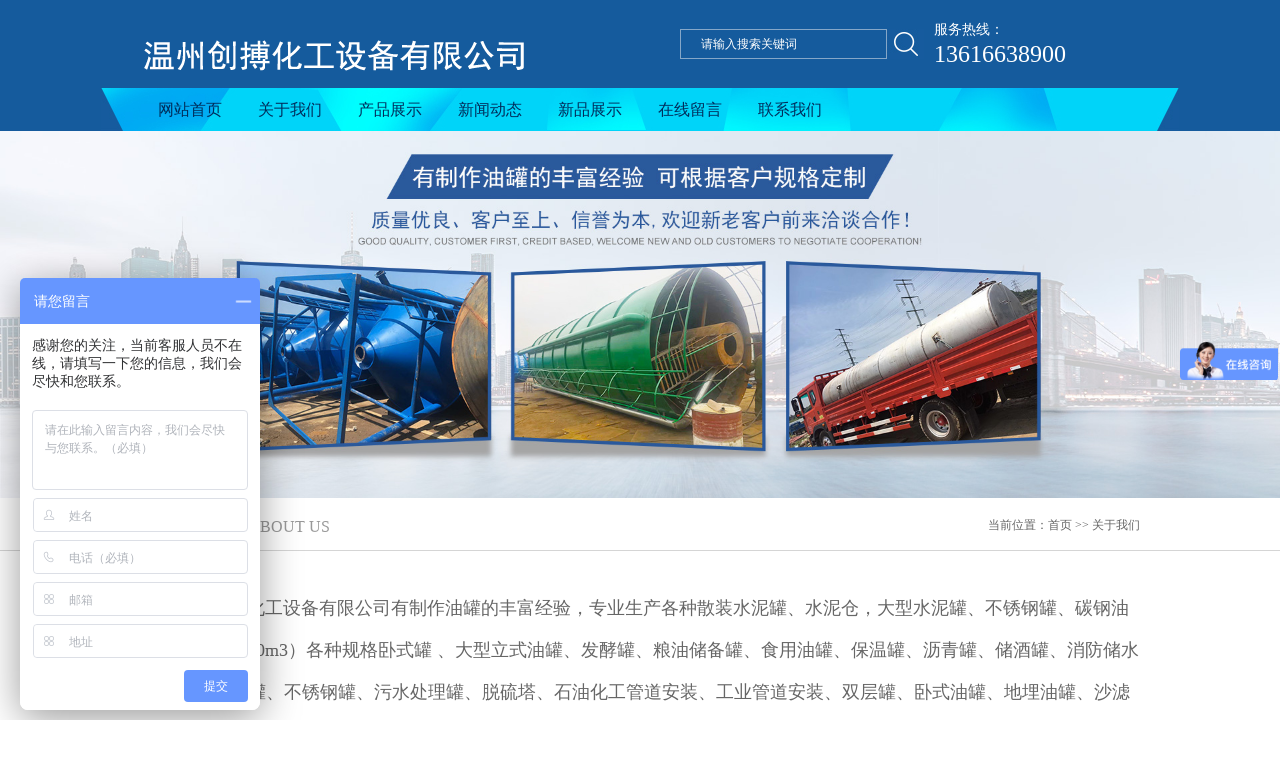

--- FILE ---
content_type: text/html; charset=utf-8
request_url: http://wzcbhg.com/?about_21/
body_size: 3611
content:
<!DOCTYPE html PUBLIC "-//W3C//DTD XHTML 1.0 Transitional//EN" "http://www.w3.org/TR/xhtml1/DTD/xhtml1-transitional.dtd">
<html xmlns="http://www.w3.org/1999/xhtml" >
<head>
<script>
var _hmt = _hmt || [];
(function() {
  var hm = document.createElement("script");
  hm.src = "https://hm.baidu.com/hm.js?603591a05e2e1fa672b0e885e0ec5522";
  var s = document.getElementsByTagName("script")[0]; 
  s.parentNode.insertBefore(hm, s);
})();
</script>
<meta http-equiv="Content-Type" content="text/html; charset=utf-8">
<meta http-equiv="X-UA-Compatible" content="IE=Edge" />
<meta content="yes" name="apple-mobile-web-app-capable" />
<meta content="black" name="apple-mobile-web-app-status-bar-style" />
<meta content="telephone=no" name="format-detection" />
<title>关于我们-温州创搏化工设备有限公司-温州创搏化工设备有限公司</title>
<meta name="keywords" content="温州创搏化工设备有限公司,温州创搏化工,创搏化工,化工,污水处理罐,水泥罐,搅拌罐,过滤器">
<meta name="description" content="温州创搏化工设备有限公司有制作油罐的丰富经验，专业生产各种散装水泥罐、水泥仓，大型水泥罐、不锈钢罐、碳钢油罐（1m3--50000m3）各种规格卧式罐 、大型立式油罐、发酵罐、粮油储备罐、食用油罐、保温罐、沥青罐、储酒罐、消防储水罐、航空煤油罐、不锈钢罐、污水处理罐、脱硫塔、石油化工管">

<LINK href="/template/160/css/style.css" rel=stylesheet>
<LINK href="/template/160/css/subpage.css" rel=stylesheet>

<script src="https://gjhl-biz.oss-cn-hangzhou.aliyuncs.com/20220905/jquery-1.11.3.min.js"></script>
<script language="JavaScript" type="text/javascript" src="/template/160/js/pic.js"></script>
<script language="JavaScript" type="text/javascript" src="/template/160/js/inc.js"></script>
<script language="JavaScript" type="text/javascript" src="/template/160/js/arrow.js"></script>

<script type="text/javascript" src="/template/160/js/doubleScroll.js"></script>

<script type="text/javascript" src="/template/160/js/jquery.flexslider-min.js"></script>
<link rel="stylesheet" type="text/css" href="/template/160/css/flexslider.css" />
<script type="text/javascript">
	$(function() {
		$(".flexslider").flexslider({
			slideshowSpeed: 4000, //展示时间间隔ms
			animationSpeed: 400, //滚动时间ms
			touch: true //是否支持触屏滑动
		});
	});	
</script>
</head>
<body>
 <div class="header">
  <div class="top">
    <div class="logo"> <a href="/" title="关于我们-温州创搏化工设备有限公司-温州创搏化工设备有限公司"><img src="/static/upload/image/20190828/1566973213702946.png" alt="关于我们-温州创搏化工设备有限公司-温州创搏化工设备有限公司" ></a> </div>
    <div class="search">
    <form method="get" action="/?search/">
          <input type="text" class="text" name="keyword" value="请输入搜索关键词" onfocus="this.value=''" onblur="if(!value){value=defaultValue}" />
          <input type="submit" class="btn1" value=""/>
        </form>
    </div>
    <div class="toptel">服务热线：<span>13616638900</span></div>
  </div>
  <div  class="navgrp">
    <ul class="nav" id="nav">
<li><a href="/"  title="网站首页">网站首页</a></li>

<li><a href="/?about_21/" title="关于我们">关于我们</a></li>

<li><a href="/?list_3/" title="产品展示">产品展示</a>
<div id="navChild">

<a href="/?list_40/" title="污水处理罐">污水处理罐</a>

<a href="/?list_41/" title="水泥罐">水泥罐</a>

<a href="/?list_42/" title="搅拌罐">搅拌罐</a>

<a href="/?list_43/" title="过滤器">过滤器</a>

<a href="/?list_44/" title="方箱">方箱</a>

<a href="/?list_45/" title="储罐">储罐</a>

<a href="/?list_47/" title="立式储罐">立式储罐</a>

<a href="/?list_46/" title="不锈钢">不锈钢</a>

</div>

</li>

<li><a href="/?list_7/" title="新闻动态">新闻动态</a>
<div id="navChild">

<a href="/?list_8/" title="新闻资讯">新闻资讯</a>

</div>

</li>

<li><a href="/?list_37/" title="新品展示">新品展示</a></li>

<li><a href="/?about_39/" title="在线留言">在线留言</a></li>

<li><a href="/?about_10/" title="联系我们">联系我们</a></li>

    </ul>
  </div>
<div class="banner">
<div class="flexslider" style="width:100%;overflow:hidden;position: relative">
<ul class="slides">

<li><img src="/static/upload/image/20190828/1566975638609296.jpg"/></li>

<li><img src="/static/upload/image/20190828/1566975646436930.jpg"/></li>

</ul>

</div>
</div>
</div>
<div class="section"><div class="mainConTitleBox"><div class="mainConTitle">

关于我们<span> About us

</span>
<div class="position"><span>当前位置：</span><a href="/">首页</a> >> <a href="/?about_21/">关于我们</a>
</div></div></div></div>
<ul class="proClaList clear-fix" style="display: none;">
  <li class='on'><a href="/?about_21/" title="全部" class="on menu">全部</a></li>

</ul>
<div class="main">

<div class="mainContect">
<div class="con"><p style="line-height: 3em;"><span style="font-size: 18px;">&nbsp; &nbsp; &nbsp; &nbsp;温州创搏化工设备有限公司有制作油罐的丰富经验，专业生产各种散装水泥罐、水泥仓，大型水泥罐、不锈钢罐、碳钢油罐（1m3--50000m3）各种规格卧式罐 、大型立式油罐、发酵罐、粮油储备罐、食用油罐、保温罐、沥青罐、储酒罐、消防储水罐、航空煤油罐、不锈钢罐、污水处理罐、脱硫塔、石油化工管道安装、工业管道安装、双层罐、卧式油罐、地埋油罐、沙滤罐等各类设备，并可根据客户规格定制，或现场制作、安装；以专业的技术人员、施工经验丰富的工程队、自动化设备、以质量优良、客户至上、信誉为本，以科技求发展，赢得广大客户支持与信赖，欢迎各界朋友的合作。</span></p></div>
</div>

<div class="clear"></div>
</div>
<div style="width: 1040px; margin: 30px auto;"><img src="/template/160/images/cpbanner.jpg" style="width: 100%;">
  <div class="clear"></div>
</div>
<div class="footer">
  <div class="linkBox">
    <div class="link">
      <div class="linkTitle">友情链接</div>
      <div class="link_list">

      </div>
      <div class="clear"></div>
    </div>
  </div>
  <div class="btnav">
    <div class="btnavlist">
    <a href="/" title="网站首页">网站首页</a>
    
    　 |　 <a href="/?about_21/" title="关于我们">关于我们</a>
    
    　 |　 <a href="/?list_3/" title="产品展示">产品展示</a>
    
    　 |　 <a href="/?list_7/" title="新闻动态">新闻动态</a>
    
    　 |　 <a href="/?list_37/" title="新品展示">新品展示</a>
    
    　 |　 <a href="/?about_39/" title="在线留言">在线留言</a>
    
    　 |　 <a href="/?about_10/" title="联系我们">联系我们</a>
    
    </div>
  </div>
  <div class="copyrightnr"> 地址：浙江省温州市温州经济技术开发区滨海五道565号11幢304室-1　　联系人：胡经理　　手机：13616638900<br />
版权所有：温州创搏化工设备有限公司&nbsp;&nbsp;
&nbsp;&nbsp;
<a class="beian" href="http://beian.miit.gov.cn" style="display:inline; width:auto; color:#8e8e8e" target="_blank" title="浙ICP备20007998号-1">ICP备案编号：浙ICP备20007998号-1</a></div>
  <div class="footOne"> </div>
</div>
<script src='/?p=/Do/visits/id/64' async='async'></script>
</body></html>

--- FILE ---
content_type: text/css
request_url: http://wzcbhg.com/template/160/css/style.css
body_size: 7698
content:
@charset "utf-8";

/* Style Reset
-----------------------------------------------------------------------------------------------------*/
*{ margin:0px; padding:0px;} 
html{overflow-x:hidden;}
body, div, dl, dt, dd, ul, ol, li, pre, code, form, fieldset, legend, input, button, textarea, blockquote 
{ font-size:14px;_background-image:url(about:blank);_background-attachment:fixed;font-family:'黑体';}
input, button, textarea,select, optgroup, option { font-family: inherit; font-size: 100%; font-style: inherit; font-weight: inherit;}
ul, li, dl, dt, dd, ol { display: block; list-style: none; }
img{border:0;}
.clear {clear:both;height: 0; }
.clear-fix:after{content: "."; display: block; height: 0; font-size: 0; clear: both; visibility: hidden;}
a{text-decoration:none;outline:0;}
.noneBottomBorder{ border-bottom: none!important;}	
.noneTopBorder{ border-top: none!important;}
.backgroudW{ background: #fff; padding: 15px; margin: 24px 0px;}

/* header */
.header{ width:100%; position:relative; background: #155b9d; }
.top{
	position:relative;
	width:1000px;height:88px; margin:0 auto;}
.logo{float:left;width:540px; height:88px;}
.search{float:left;width:254px;height:30px; padding-top: 29px;}
.text{
	float:left;
	width:205px;height:28px;border:1px solid #85a7c8;
	color:#fff;font-size:12px;line-height:28px; text-indent: 20px;
	background: #155b9d;}
.btn1{
	float:left;
	width:37px;height:30px;border:none;
	background: url(../images/zoom.jpg) left top no-repeat;cursor:pointer; }
/* end search */ 	
.toptel{
	float:left;
	width:206px; height:36px; padding-top: 20px; 
	color:#ffffff; font-size: 14px; line-height: 20px; 
 }
.toptel span{
	display: block;
	color: #ffffff;font-size:24px;line-height:28px;font-family:impact; }
/* end topbd */
.navgrp{
	position: relative; 
	width:100%;height:43px;margin:0 auto;
	background: url(../images/navbg.jpg) center top no-repeat;
}
.nav{position:relative;width:1000px;height:43px;margin: 0 auto;}
.nav li{
	 position: relative;float:left;text-align:left; 
	 width:100px;height:43px; display: block;  }
.nav li a{ 
	width:100px;height:43px;display:block;  
	color:#002e5c;font-size:16px;line-height:43px; text-align: center; 
}
/*.nav .menu a{
	width:100px;height:43px;display:block;
	color:#002e5c;font-size:16px; line-height:43px;text-align: center;}
.nav .on a{
	width:100px;height:43px;display:block;
	color:#002e5c;font-size:16px; line-height:43px;}*/
#navChild{ 
	position:absolute;left:0px; top:43px; width:92px; z-index:99; display: none;
	padding:4px 4px 0px 4px;background:#155b9d;}
#navChild a{
	position:relative; 
	width:92px; height: 36px; display:block;border-bottom: 1px solid #2479ca;
	color:#ffffff!important; font-size:14px;line-height:36px; text-align:center;}
#navChild a:hover{color:#00f8fe!important;background-image:none!important;}
/* end navgrp */
	 
.banner{
	position: relative;
	z-index: 12;
	width: 100%;
 }
.bann{
	position:absolute; top:0px; left:50%; margin-left: -800px;
	width:1600px; height:375px;}
#focus {position:relative;width:1600px; height:375px; overflow:hidden;}
#focus ul {position:absolute;height:200px; }
#focus ul li {position:relative;float:left;width:1600px; height:375px; overflow:hidden; }
#focus ul li img{ display: block;margin: 0 auto;}
#focus .btn { width:100%; height:12px; left:0px; bottom:54px; text-align:center; z-index: 99;}
#focus .btn  span{width:10px; height: 10px;  display: inline-block; margin-left: 8px; background: #155b9d; border-radius: 50%;}
#focus .btn  span.on{background: #ffffff;}

/* end banner */
.claListBox{
	position:absolute; bottom:0px; left:0px;
	width: 100%; height: 50px; z-index:2;
	background: url(../images/bg.png);
}
.claListLeft,.claListRight{
	position: absolute;left:50%; bottom: 10px;
	width:16px; height: 30px;cursor:pointer;
}
.claListLeft{ margin-left: -516px;}
.claListRight{ margin-left: 500px;}
.claListUl{
	position: relative;
	width: 1000px; height: 50px; margin: 0 auto; overflow: hidden;
}
.claListUlList{
	position: absolute;left:0px; top: 0px;
	height: 50px;
}
.htmlpic2{ position:absolute; left:3000px; top:0px; /*background: #004384;*/}
.claListUl ul{ float:left;width: 1000px;}
.claListUl li a{
	 float:left;
	 width: 200px; height: 50px; display: block;
	 color:#ffffff;font-size:16px; line-height:50px; text-align: center;
}
.claListUl li a:hover{
	color:#00d4f9;
}
/* end bannerClaList */


.sectionB{ 
	position: relative;
	width: 100%; height: 152px; padding-top: 27px; border-top: 1px solid #d3d3d3; }
.section{position:relative; width:100%; margin:auto;  clear:both; overflow: hidden; }
.Ttitle { 
	position:relative;width:100%; height:70px; margin: 0 auto; 
	color:#004384;font-size:26px;line-height:70px; /*font-weight: bold;*/
}
.Ttitle span{color: #999999; font-size:16px; font-family:arial; text-transform: uppercase; font-weight: normal;}	
.Tmore a{
	position:absolute; right:0px; top:24px;
	width:75px; height:22px;  display: block;
	color: #004384; font-size: 14px; line-height: 22px;  text-align: center; font-weight: bold;
	background: url(../images/morebg.png) left top no-repeat;	
}
.Ttitle2 { 
	position:relative;width:100%; height:70px; margin: 0 auto; 
	color:#ffffff;font-size:26px;line-height:70px; /*font-weight: bold;*/
}
.Ttitle2 span{color: #31afee; font-size:16px; font-family:arial; text-transform: uppercase; font-weight: normal;}	
.Tmore2 a{
	position:absolute; right:0px; top:24px;
	width:75px; height:22px;  display: block;
	color: #ffffff; font-size: 14px; line-height: 22px;  text-align: center; font-weight: bold;
	background: url(../images/morebg2.png) left top no-repeat;	
}
.Foottitle { 
	position:relative;width:100%; height:50px; margin: 0 auto; border-bottom: 1px solid  #d5d5d5;
	color:#004384;font-size:26px;line-height:50px; /*font-weight: bold;*/
}
.Foottitle span{color: #999999; font-size:16px; font-family:arial; text-transform: uppercase; font-weight: normal;}	
/*end Ttitle*/



/* end picListBd */

.inProBd{ width:1000px;  margin: 0 auto;}
.proListPic {width:1000px; margin:0 auto; overflow: hidden; }
.proListPic ul li{ 
	position: relative;float:left;
	width:232px; height:220px; margin-right:24px; margin-bottom: 24px;
	overflow: hidden; }	
.proListPic ul li a{
	position: relative;
	width:232px; height:278px;display:block;
}
.proListPic ul li a:hover{background: #1a5b9b;}
.proListPic ul li a:hover .pic{border:1px solid #1a5b9b;}
.proListPic ul li a:hover .intro{ color: #ffffff;}
.proListPic ul li a:hover .intro span{ color: #00d4f9;}
.proListPic ul li .pic{position:relative;width:230px; height:173px;border:1px solid #c2c0c0;}
.proListPic ul li .intro{
	width:210px; height:60px; padding:0px 10px;overflow: hidden;
	color:#004384;color:#666666;font-size:14px;line-height:16px; text-align: left;   
}
.proListPic ul li .intro span{
	width:210px; height:36px; display: block;
	color:#004384;font-size:14px;line-height:44px; text-align:left;font-weight: bold;
}
/*end proListPic*/

.newsListBd{ position: relative; width: 1000px; margin: 0 auto;}
.newsList{ position:relative; width: 1000px; padding-top: 14px; margin-top: -28px;}
.newsx{ position:absolute;left:485px; top:14px;}        
.newsListDl{ 
	float: left;
	width: 500px; height: 100px; border-bottom:1px solid #d2d2d2;}
.newsListDl a{width: 495px; height: 100px; display:block;}
.newsListDl dt{ 
	float: left; width: 60px; height:54px;padding-top:4px;border:1px solid #1097bf; margin:20px 0px 0;
	color:#ffffff; font-size: 12px; line-height: 20px; text-align: center;
	background: #1a5b9b;
}	
.newsListDl dt span{display: block;color:#ffffff; font-size: 24px; line-height: 30px;}	
.newsListDl dd{float:left;  width:405px;  height:100px;padding-left: 15px;  }
.newsListDl .title {
	width: 405px; height: 30px; display: block; padding-top: 24px;
	color:#004384; font-size:14px; line-height:30px; font-weight: bold;}	
.newsListDl .intro{
	width: 405px; height: 20px; display: block; overflow: hidden;
	color:#666666; font-size:14px; line-height:20px;}
/* end newsListDl */	

#casePicUlId{position: relative; width: 1005px; height: 224px; overflow: hidden;}
#casePicUlId .casePicUlIdBox{ position: absolute; height: 275px;}
#casePicUlId .casePicUlIdBox ul{ float:left; }
.casePic .btn {position:absolute;left:0px; top:30px; width:900px; height:12px; /*padding-right: 100px;*/ background: none; text-align: right;}
.casePic .btn span{ width: 12px; height: 12px; background: #ffffff; display: inline-block; margin-right: 5px;}
.casePic .btn span.on{ background:#19d1ff;}
.casebg{
	width: 100%; height: 330px;
	background: url(../images/casebg.jpg) left top no-repeat #1a5b9b;}
.casePic{ position:relative; width:1000px; margin: 0 auto; }
.casePicUl{width:1000px;height:224px; padding-right:5px; }
.casePicUl li{
	 position:relative;float:left;
	 width:218px; height:210px; border:1px solid #c9cbcd; padding: 12px 12px 0px 12px; margin-right: 5px;
	 background: #ffffff;
}
.casePicUl li a{ width:220px; height:210px; display: block;}
.casePicUl .pic{ width:218px; height:164px; border: 1px solid #c9cbcd;}
.casePicUl .pic img{ display: block; max-width: 218px;}
.casePicUl .title{
	width:220px; height:44px;
	color:#004384;font-size:14px;line-height:44px; font-weight: bold;}
/*end casePic*/



.companyl{
	float:left;
	width: 50%; height: 240px;
	background: #0989c9;
}
.companyr{
	float:left;
	width: 50%; height: 240px;
	background: #efefef;
}
.company{ 
	position: absolute; left:50%; top: 0px;
	width: 1000px; height: 240px;  margin-left:-500px;
	background: url(../images/combg.jpg) left top no-repeat #efefef;
}
.companyPic{
	float:left;
	width:290px;height:240px;
 	overflow:hidden;background:url(../images/img10.png) no-repeat;
}
.companyPic_in{
	margin:29px 0 0 33px;width:164px;height:164px;padding:3px;
	background:url(../images/img11.jpg) no-repeat;
}
.companyCon{
	float:left; 
	width:710px; height:240;} 	
.companyConFont{
	width: 688px; height: 110px; padding: 10px 20px; border: 1px dotted  #b3b3b3;
	color: #666666; font-size: 14px; line-height: 28px;
	overflow: hidden;
}
/*end company*/
	
.kcBox{width: 1000px; height: 264px; margin: 0 auto;}	
.knowList{
	float:left;
	width: 650px; height: 264px;
}
.knowListBox{width: 650px; height: 194px;}
.knowListPic{ float:left; width:218px; height: 164px; border: 1px solid #d0d0d0;}
.knowListUl{
	float:left;
	width: 410px; height: 164px; padding-left: 20px;
}
.knowListUl li{
	 width: 396px; height: 40px; padding-left: 14px; border-bottom: 1px solid #d2d2d2;
	 background: url(../images/newsbg.png) 4px center no-repeat;
}
.knowListUl li a{
	width: 396px; height: 40px; display: block;
	color: #666666; font-size: 14px; line-height: 40px;
}
.knowListUl li a:hover{
	color:#004384;
}
.knowListUl li a span{float:right}
.contact{ 
	float:left;
 	width:324px;height: 264px; margin-left: 24px;}
.contactnr{
	width:324px; height: 158px; overflow:hidden;
}
.contactnr dl{width:324px; display:block;clear:both;}
.contactnr dl dt,.contactnr dl dd{color:#666666; font-size:14px;  line-height:32px; }
.contactnr dl dt{float:left; width:58px;  padding-left: 40px; }
.contactnr dl dd{float:left; width:200px;}
/* end contact */
	
/*end inMain*/

/* footerpic*/
.footPicBd{width:1000px;height: 290px;border-top:1px solid #d5d5d5;margin: 0px auto 0px  auto; }
.footPicList{ float:left;width:736px; height:290px; }
.footPicListUl {width:736px; height:280px; padding-top:18px;overflow: hidden; }
.footPicList ul li{float:left;width:230px; height:280px; margin-right: 24px;}
.footPicList ul li .pic{width:228px; height:173px;border:1px solid #c2c0c0;}
.footPicList ul li .pic img{max-width:228px;}
.footPicList ul li .title{
	width:208px;height:36px; padding:0 10px;
	color:#004384;line-height:34px;font-size:14px;  font-weight: bold; text-align: center;
}
.footCon{
	float:left;
	width: 240px; height: 290px; padding-left: 24px;
}
.footContactnr{width:240px; padding-top: 14px;  overflow:hidden;}
.footContactnr span{
	 display: block;
	 width: 230px; height: 38px; padding-left: 10px; 
	 color:#155b9d; font-size: 24px; line-height: 38px; font-family: impact;
}
.footContactnr dl{width:240px; display:block;clear:both;}
.footContactnr dl dt,.footContactnr dl dd{color:#666666; font-size:14px;  line-height:32px; }
.footContactnr dl dt{float:left; width:58px;  padding-left: 18px; }
.footContactnr dl dd{float:left; width:156px;}

/* footer*/
.footer{ width:100%;background: #404040; }
.linkBox{
	width: 100%; height:auto!important; height:42px; min-height: 42px; border-top:1px solid #d2d2d2;
	background:#ffffff;
}
.link{ 
	position: relative;
	width:1000px;height:auto!important; height:42px; min-height: 42px;  margin: 0px auto;
}
.linkTitle{
	float: left; position: relative;
	width: 84px; height: 42px;
	color: #004384; font-size: 14px;line-height: 42px; font-weight: bold;
}
.link_list{ 
	float: left; 
	width: 916px;height:auto!important; height:42px; min-height: 42px;}
.link_list a{
	float:left;
	display:inline-block;  padding-right: 40px;
	color:#565656;font-size:14px; line-height:42px;}
.link_list a:hover{color:#000000;}	
/*end link*/

.btnavlist{
	position: relative; 
	width: 1000px; height: 46px; margin: 0 auto; padding-top: 14px;
	color:#525252;
 }
.btnavlist a{
	display: inline-block;
	color:#ffffff;font-size:14px; line-height: 46px;   }
/*end btnavlist*/

.footOne{ width: 1000px; height: 10px; padding-top:15px; margin: 0 auto; }
.share{
	float:left;
	width:300px;height: 60px; }
.share li{ 
	position:relative;float:left;
	width: 150px; height: 40px;}
.share .list{width: 102px; height: 40px; line-height: 40px; padding-left: 48px; display: block;
	color:#bababa}	
.share .qq{background: url(../images/qq.png) left top no-repeat;}
.share .qq2{background: url(../images/share.png) left top no-repeat;}
.share a.list:hover{ color: #fff;}	
.shareList{ position: absolute;left:30px; top: 35px; z-index: 99; display: none;
	width:200px;}
.shareList a{ display: inline;}	

/*end share*/
.site{  
	float:left;
	width:155px;  height: 40px; padding-left: 45px; 
	color:#bababa; font-size:14px;
	background: url(../images/site.png) left top no-repeat;  }
.site a{ color:#bababa; line-height: 40px;  }
.site a:hover{color:#fff}
/*end site*/

.copyrightnr{ 
	width:1000px;margin: 0 auto;
	color:#bababa;font-size:12px; line-height:24px;  text-align:center;  }
.copyrightnr a{color:#bababa}
.copyrightnr a:hover{color:#ffffff}
/*end copy*/


/* 分页样式 contact*/
.sectionbg{ width:100%; margin:0 auto; position:relative; clear:both; overflow:hidden;}
.mainConTitleBox{width: 100%; height: 52px; border-bottom: 1px solid #d5d5d5;}
.mainConTitle{
	position: relative;
	width:1000px; height:52px;  margin: 0 auto;
	color: #004384;font-size: 26px; line-height: 52px;
}
.mainConTitle span{color: #999999;font-size: 16px; line-height: 52px; text-transform: uppercase;}
.mainConTitle .position {  
	position: absolute; right: 0px; bottom:0px;
	height:52px;  
	color: #666666; font-size: 12px;line-height:54px;}
.mainConTitle .position a{color:#666;}
.mainConTitle .position a:hover{color:#666666}
.mainConTitle .position span{ font-size: 12px;color:#666666}
.mainConTitle .position font{ font-size: 12px; color:#155b9d;}
 /*end mainConTitle*/

.proClaList{ width: 1000px; margin: 0 auto; padding: 12px 0px 10px 0px;}
.proClaList li{ float:left; position:relative;}
.proClaList li .wa{
	float:left;
	display:block;
	height:30px;padding:0px  24px; margin-right: 2px; margin-bottom: 2px;
	color: #ffffff; font-size: 14px;line-height:30px;
	background: #777777;
}
.proClaList .wa:hover{background: #155b9d;}
.proClaList li.menu{ font-weight: bold;}
.proClaList li a.on{background: #155b9d; float:left;display:block;height:30px;padding:0px  24px; margin-right: 2px; margin-bottom: 2px;color: #ffffff; font-size: 14px;line-height:30px;}
.proClaList li dl{ display:none; position:absolute; left:0; top:30px; width:100%; background:#777; z-index:99;}
.proClaList li:hover dl{ display:block;}
.proClaList li dl dd{ width:100%; float:left;}
.proClaList li dl dd a{ width:100%; height:30px; float:left; font:14px/30px "黑体"; color:#fff; text-indent:24px; overflow:hidden; border-bottom:solid 1px #fff;}
.proClaList li dl dd a:hover{ background:#155b9d;}


.proClaListChildBox{ width: 100%;background:#efefef;}
.proClaListChild{width: 1000px; margin: 0 auto 20px auto; padding:5px 0px;}
.proClaListChild a{
	float:left;display: block;
	height: 30px; margin-right: 20px;
	color: #333333; font-size: 14px;line-height:30px;
}
.proClaListChild a.on{color:#155b9d}

.main{position:relative; width:1000px; margin:0 auto;  }
.mainConList{width:1000px;margin:0 auto; }	
.mainConList .pic1{ 
	position: relative;float:left;
	width:232px; height:220px;margin-right:24px;margin-bottom: 24px;
	overflow: hidden; }
.mainConList .pic1 a{
	position: relative;
	width:232px; height:278px;display:block;
	color:#004384;font-size:14px;line-height:16px; text-align: left;  
}
.mainConList .pic1  .pic{position:relative;width:230px; height:173px;border:1px solid #c2c0c0;}
.mainConList .pic1  .pic img{max-width:230px;}
.mainConList .pic1  .intro{
	width:210px; height:60px; padding:0px 10px;overflow: hidden;
	color:#004384;color:#666666;font-size:14px;line-height:16px; text-align: left;   
}
.mainConList .pic1  .intro span{
	width:210px; height:36px; display: block;
	color:#666666;color:#004384;font-size:14px;line-height:44px; text-align:left;font-weight: bold;
}
.mainConList .pic1 a:hover{background: #1a5b9b;}
.mainConList .pic1 a:hover .pic{border:1px solid #1a5b9b;}	
.mainConList .pic1 a:hover .intro{ color: #ffffff;}
.mainConList .pic1 a:hover .intro span{ color: #00d4f9;}
 /*end pic1*/	

.mainConList .pic2{ width: 974px; height:120px;padding:13px; margin-bottom: 14px; background: #f0f0f0;}
.mainConList .pic2 dt{
	float: left; 
	width:160px; height:120px; border: 1px solid #c2c0c0; margin-right: 16px; }
.mainConList .pic2 dt img{ display:block;}
.mainConList .pic2 dd{ width:796px;height:120px;  float:left;}
.mainConList .pic2 .title{color:#004384;font-size:14px; line-height:40px; font-weight:bold;}
.mainConList .pic2 .intro{color:#666666;font-size:14px;line-height:20px}
.mainConList .pic2 .time{ color: #999999; font-size: 12px;line-height:28px}
.mainConList .pic2 a:hover{ background: #e5ebf1;}
.mainConList .pic2 a:hover .title{ color:#1561af}

/*end pic2*/

.mainConList ul{ width:1000px; padding-bottom:20px ;}
.mainConList ul li{
	width: 1000px; height: 80px; padding-top: 10px; padding-bottom: 10px;
	border-bottom:1px solid #d4dde3; }
.mainConList ul li a{width: 1000px;display: block;
	color:#004384; font-size:14px; line-height:40px; font-weight: bold; }
.mainConList ul li a:hover{text-decoration:underline;}
.mainConList ul li p{width:1000px;color:#666666;font-size:14px;line-height:20px}
/*end ul*/

.pglist{ width:100%;clear:both;height:80px; }
.pglist ul{ width:100%;text-align:left; padding-top:24px; border-top:1px solid #d2d2d2}
.pglist ul li{
	vertical-align: bottom; display:inline-block;*display:inline; *zoom:1;
 	width:30px;height:30px;*margin-left:5px;_display:inline; _zoom:1; _margin-left:5px;  border:1px solid #535353;
 	font-size:14px;line-height:30px; text-align:center; background:#535353}
.pglist ul li a{color:#fff; line-height:30px; display:block}
.pglist ul li.home,.pglist ul li.end{ width:60px; height:30px; border:1px  solid #535353;}
.pglist ul li.next,.pglist ul li.last{ 
	width:30px; height:30px;border:1px  solid #535353;
	font-size:24px;line-height: 30px;  font-family:'宋体'!important; font-weight:bold; }
.pglist ul li.on{background:#155b9d;border:1px  solid #155b9d;}
.pglist ul li.on a{color:#fff;}
.pglist ul li.nohover{background:#dfdfdf;border:1px  solid #dfdfdf;color:#535353;font-family:'黑体';}
.pglist ul li.nohover a{color:#535353;}
/*end pglist*/

.mainContect{ 
	width: 1000px; margin: 0 auto;
	color:#666;font-size:14px;line-height:30px;overflow:hidden
	margin-top:16px; padding-top:16px; height:auto!important;word-wrap:break-word; word-break:break-all;
	background:#fff;}
.mainContect center{
	padding:20px 0 10px;display:block;overflow:hidden;
}
.mainContectTP{width: 1000px;}	
.mainContectTP .pic{
	float:left;
	width:420px;width:400px; height: 420px;height:400px; border:1px solid #d3d3d3;
}
.mainContectTP .pic img{margin:0 auto;}
.mainContectTP .titleMenu{
	float:left;float:right;
	width: 558px; width:568px;height: 317px; padding-left: 20px;
}
.mainContect .title{ 
	width:100%;
	color:#333333;font-size:22px; line-height:36px; }
.mainContect .title span{color:#999999; font-size:14px; padding-left: 10px;}
.mainContect .titleNews{ 
	width:100%;
	color:#333333;font-size:22px; line-height:36px; text-align: center; }
.mainContect .time{
	width:600px; height:40px;border-bottom:1px dotted #ddd;padding-top:10px;padding-left:200px;
	color:#999999;font-size:12px;line-height:30px; font-weight:normal}
.mainContect .timea{ float:left;width:170px; font-size:12px;}		
.mainContect .keyword{
	width:100%; padding: 4px 0px;
	color:#999999;font-size:12px; line-height:20px;
}
.mainContect .keyword span{ color:#666666; font-weight: bold;}
.mainContect .bdsharebuttonbox{ width: 100%; padding: 10px 0px;}
.mainContect .intro{
	color:#666666;font-size:14px; line-height:24px;
}
.mainContect .tel{
	width:100%; height: 50px; padding: 4px 0px;
	color:#155b9d; font-size: 18px; line-height:50px;
}
.mainContect .tel span{ font-size:24px; font-family: impact;}
.mainContect .con{ padding:20px 0px 20px 0px;line-height:30px;font-size:14px; color:#666;word-wrap:break-word; word-break:break-all;overflow:hidden}
.mainContect .conTitle{ width: 100%; border-bottom: 1px solid #c8c8c8;margin-bottom: 15px;}
.mainContect .conTitle span{ 
	width: 120px; height: 36px;display: block;
	color:#fff; font-size: 16px;line-height: 36px; text-align: center;
	background: #0b61a5;}
.mainContect .pgfy{
	 width:100%; border-top:1px solid #eaeaea; padding-top:20px;padding-bottom:20px; margin: 0 auto;}
.mainContect .pgfyl{float:left;  width:840px;}
.mainContect .pgfyl p{ color:#333333;font-size: 14px;}
.mainContect .pgfyl p a{ color:#333333; font-size: 14px;}
.mainContect .pgfyr{float:left;  width:160px;height:30px;text-align:center; margin-top: 16px; background:#155b9d;}
.mainContect .pgfyr a{ color:#ffffff;font-size:14px;}
.mainContect .pgfyl p a:hover{ color:#004384;}




/* fixed */
.fixed{position:fixed;width:55px;height:212px;right:25px;bottom:50px;_position: absolute;_bottom:auto;_top:expression(eval(document.documentElement.scrollTop+document.documentElement.clientHeight-this.offsetHeight-(parseInt(this.currentStyle.marginTop, 10)||0)-(parseInt(this.currentStyle.marginBottom, 10)||0)));z-index:999;}
.fixed a{display:block;width:55px;height:53px;}
.book{background:url(../images/fixed.jpg) 0 0 no-repeat;}
.book:hover{background-position:-54px 0;}
.fixed a.codepic{background:url(../images/fixed.jpg) 0 -53px no-repeat;height:52px;}
.fixed a.codepic:hover{background-position:-54px -53px;}
.fixed div{position:relative;}
.fixed a.backup{background:url(../images/fixed.jpg) 0 -158px no-repeat;height:52px;}
.fixed a.backup:hover{background-position:-54px -158px;height:53px;}
.fixed div img{position:absolute;left:-196px;width:196px;height:196px;top:-106px;display:none;}

.searchred{ color:#f00 !important; margin:0 !important}





.mainContect2{ 
	color:#565656;font-size:14px;line-height:30px;overflow:hidden;
	padding:20px; height:auto!important;min-height:560px;height:560px;word-wrap:break-word; word-break:break-all;padding-bottom:20px;
}
.mainContect2 img{ max-width: 100%;}
.mainContect2 .title{ 
	width:100%;  padding-top:25px;
	color:#4b4b4b;font-size:18px;text-align:center; }

.mainContect2 .pic{ width:100%; text-align:center;padding:20px 0;}
.mainContect2 .pic img{margin:0 auto;}
.mainContect2 .con{ padding-bottom:20px;line-height:30px;font-size:14px; color:#4b4b4b;word-wrap:break-word; word-break:break-all;overflow:hidden}
.mainContect2 .pgfy{
	position: relative;
	 width:100%;  padding-top:15px;padding-bottom:20px; margin: 0 auto;}
.mainContect2 .pgfyl{width:100%;}
.mainContect2 .pgfyl p{
	padding-left:20px;
	color:#8d8d8d;font-size: 14px; line-height:36px;border-bottom:1px solid #d2d2d2;}
.mainContect2 .pgfyl p a{ color:#8d8d8d; font-size: 14px; line-height:36px;}
.mainContect2 .pgfyr{ 
	position: absolute; right:0px; top:50px;
	width:100px;height:36px;text-align:center;}
.mainContect2 .pgfyr a{ color:#8d8d8d;font-size:14px;line-height:36px;}


.online{  width: 700px; padding-top: 30px; margin:0 auto;}
.online li{ 
	float:left;
	margin-bottom: 18px;}
.online span{ 
	float:left;
	width: 120px; height: 30px; display: block;
 	color:#4e4e4e; font-size:16px;line-height: 30px; text-align: right;}
.online input{
	 width:120px;height: 28px; border:1px solid #dadada;
	color:#4e4e4e;font-size:16px; line-height: 28px; text-indent: 10px;
	background: #f4f4f4;}
.online input.address{ width: 522px;}	
.online textarea{
	width: 522px;border:1px solid #dadada;
	color:#4e4e4e;font-size:16px; line-height: 28px; text-indent: 10px;
	background: #f4f4f4;
}	
.online input.botton{ 
	width: 164px; height: 47px; border:none; cursor: pointer;
	color:#ffffff;font-size:24px; line-height: 47px; font-weight: bold;
}
.online input.submit{
	 margin-left: 220px;
	background:url(../images/submito.jpg) left top no-repeat ;
}
.online input.reset{
	 margin-left: 20px;
	background:url(../images/resito.jpg) left top no-repeat ;
}
.online input.data{
	background:url(../images/data.jpg) 150px center no-repeat ;
}


--- FILE ---
content_type: text/css
request_url: http://wzcbhg.com/template/160/css/subpage.css
body_size: 4694
content:
@charset "utf-8";
a.pg-color:hover{ color:#000; font-weight:bold;}

/* 内页右侧头部 */

.content_com_title{border-bottom:1px solid #ddd; position:relative; height:60px; margin:30px 20px 15px 20px;}
.content_com_title h2{float:left; font-size:18px; line-height:18px; border-bottom:2px solid #f76f0c; padding:0 10px 9px;color:#333; margin-top:24px; display:none;}
.bread{float:left; line-height:12px; font-size:14px; color:#515357; padding:30px 24px 18px 50px; background:url(../images/d6.gif) 20px 27px no-repeat;border-bottom:1px solid #4f5e86; }
.bread a{color:#515357;}
.bread a:hover{color:#515357;}

/*-------------------------------  ■ 内页---------------------------------*/
body{margin:0 auto; background-color:#fff;}
.fy{}
.sub_banner{ height:400px; position:relative;}
.product02{float:right; width:840px; min-height:633px;  background-color:#fff;}
.product03{width:1100px; box-sizing:border-box; background:#fff; min-height:633px;}
.product{width:1100px; margin:0 auto 40px; position:relative;}
.cont_left{float:left; width:240px;}
/*公共内页左侧left-nav*/
.product01{float:left; width:238px;border:1px solid #eaeaea; margin:40px 0 0 }
.product01 .head_b{ display:block;color:#1a1a1a; font-size:18px; background:url(../images/d2.jpg) 10px center no-repeat; height:86px;  width:136px; margin:0 auto 30px; padding:0 0 0 60px; line-height:86px;border-bottom:1px solid #eaeaea;}

.product07 span{ display:block;  color:#fff;text-transform:uppercase;  font-family: "Times New Roman", Times, serif; font-weight:bold;}
.sidenav {padding: 30px 0;width: 238px; background:#fff;  }
.sidenav ul li {height:42px; display:block; line-height:44px; font-size:14px;width: 238px; position:relative;}
.sidenav ul li a{ display:block; line-height: 44px;color: #2e2e2e;text-align: left;}
.sidenav ul li a p{ display:block;padding-left:60px;text-overflow:ellipsis; white-space:nowrap; overflow:hidden;background:url(../images/cp04.png) 35px center no-repeat;}
.sidenav ul li a:hover p{color:#2e2e2e; padding-left:60px;background:url(../images/d6.jpg) 0 center no-repeat;}
.sidenav ul li a.sidenava.cu p {color:#2e2e2e; padding-left:60px;background:url(../images/d6.jpg) 0 center no-repeat;  }

/*侧栏导航后修改*/
.allClass_1{}
.allClass_1 a{height:42px;  line-height:44px; font-size:14px; position:relative; display:block;padding-left:60px;text-overflow:ellipsis; white-space:nowrap; overflow:hidden;background:url(../images/cp04.png) 35px center no-repeat;}
.allClass_1 a:hover{ color:#2e2e2e; padding-left:60px;background:url(../images/d6.jpg) 0 center no-repeat;}
.allClass_1 .cur a{color:#2e2e2e; padding-left:60px;background:url(../images/d6.jpg) 0 center no-repeat;}


.allClass_2{ display:none;}
.allClass_2 a{ font-size:13px; color:#4c4c4c; padding:0 0 0 0; display:block;  line-height:44px;text-overflow:ellipsis; white-space:nowrap; overflow:hidden;height:44px;}
.allClass_2.cur a{ font-size:14px; display:block; color:#666; background:#fff; border:none; padding-left:60px;}
.allClass_1.cur .allClass_2 a{ background:url(../images/d7.jpg) 0 center no-repeat; height:44px; color:#2d3338; padding-left:60px;}
.allClass_1.cur .allClass_2.cur a{color:#ff9700; background:url(../images/d7.jpg) 0 center no-repeat; height:44px; font-size:13px;}
.allClass_1.cur .allClass_2 a:hover{color:#ff9700;}
.allClass_1.cur .allClass_2{ display:block;}


.allClass_3{ display:none;}
.allClass_3 a{ font-size:12px; color:#4c4c4c; padding:0 0 0 0; display:block;  line-height:34px;text-overflow:ellipsis; white-space:nowrap; overflow:hidden;height:34px;}
.allClass_2.cur .allClass_3{ display:block;}
.allClass_1.cur .allClass_2.cur .allClass_3 a{background:url(../images/d7.jpg) 0 center no-repeat; height:34px; color:#2d3338; padding-left:70px;}
.allClass_1.cur .allClass_2.cur .allClass_3.cur a{color:#cb2424;}


.allClass_4{ display:none;}
.allClass_3.cur .allClass_4{ display:block;}
.allClass_1.cur .allClass_2.cur .allClass_3.cur .allClass_4 a{color:#666; padding-left:75px; background:#fff url(../images/subf01.jpg) no-repeat 55px 20px;}
.allClass_1.cur .allClass_2.cur .allClass_3.cur .allClass_4.cur a{color:#cb2424;}


.allClass_5{ display:none;}
.allClass_4.cur .allClass_5{ display:block;}
.allClass_1.cur .allClass_2.cur .allClass_3.cur .allClass_4.cur .allClass_5 a{color:#666; padding-left:75px; background:#fff url(../images/subf01.jpg) no-repeat 55px 20px;}
.allClass_1.cur .allClass_2.cur .allClass_3.cur .allClass_4.cur .allClass_5.cur a{color:#cb2424;}

/*左侧新增联系我们*/
.sub_lx{ float:left; color:#fff; background:#f76f0c; padding:11px; margin-top:27px; font-size:14px; line-height:24px;}
.sub_lx01{ border:#fff solid 1px; padding:10px 10px;}
.sub_lx01 span{ font-size:20px;}


/*==========分页样式===========*/
.paging {width:100%;height:24px;text-align:center; padding:15px 0; float:left; margin:30px 0 0; background:#f6f6f6}
.paging a,.paging span {font:12px/22px "黑体";color:#666666;text-decoration:none;padding:1px 8px;border:solid 1px #c9c9c9;display:inline-block;white-space:nowrap;margin:0 3px; border-radius:3px; background:#f5f5f5; box-shadow: inset 0 0 30px rgba(239,239,239,0.7)}
.paging a {background:none;}
.paging a:hover {background:#636363;color:#fff; border:1px solid #505050;box-shadow: inset 0 0 30px rgba(80,80,80,0.7)}
.paging span {background:#636363;color:#fff; border:1px solid #505050;box-shadow: inset 0 0 30px rgba(80,80,80,0.7)}
.page{width:100%;margin:10px auto;overflow: hidden;position: relative; }
.page p{width:100%;height:28px;font:12px/28px "黑体";color:#1d1d1d;overflow: hidden;}
.page p a{color:#1d1d1d}
.page p a:hover,.back:hover{text-decoration: underline}
.back{font:14px/39px "黑体";color:#fff;width:138px;margin:0 auto;border-radius:4px;display:block;text-align:center; background:#f76f0c}
.paging a.prev{ background:url(../images/d7.png) #fff 8px center no-repeat;padding:1px 10px; }
.paging a.prev:hover{ background:url(../images/d7.png) #fff 8px center no-repeat;padding:1px 10px; border:1px solid #505050;box-shadow: inset 0 0 30px rgba(239,239,239,0.7);border:solid 1px #c9c9c9;}
.paging a.next{ background:url(../images/d8.png) #fff 8px center no-repeat;padding:1px 10px;}
.paging a.next:hover{ background:url(../images/d8.png) #fff 8px center no-repeat;padding:1px 10px; border:1px solid #505050;box-shadow: inset 0 0 30px rgba(239,239,239,0.7);border:solid 1px #c9c9c9;}

/* 产品 */
.product3,.product8,.product8 li{width:100%;height:auto;overflow:hidden; margin-top:32px;}
.product3 li{width:30%; padding:1% 1.5% 0.5%;float:left;overflow:hidden;position:relative; text-align:center;}
.product02 .product3 li img{display: inline-block;height:163px;max-width:100%; vertical-align:middle }
.product03 .product3 li img{display: inline-block;height:209px;max-width:100%;   }
.product3 li>p{width:88%;margin:0 auto; height: 30px; text-align:center;font:14px/40px "黑体";text-overflow:ellipsis;overflow:hidden;white-space:nowrap;}
.product3 li>div{margin:3px auto;position:relative; margin:0 auto; width:96.6%; text-align:center;  vertical-align:middle; }
.product3 li>div>a{ display:block;}
.product02 .product3 li>div{  }
.product3 li>div>p,.prod-zoom{position:absolute;background:url(../images/product_zoom.png) 0 0 no-repeat;width:53px;height:53px;left:50%;top:50%;margin:-26px 0 0 -26px;cursor: pointer;z-index:1;top:-100%;-webkit-transition:all 0.5s ease-in-out 0s;-moz-transition:all 0.5s ease-in-out 0s;-ms-transition:all 0.5s ease-in-out 0s;transition:all 0.5s ease-in-out 0s;}
.product3 li>div:hover p,.prod8-left:hover p{top:50%;-webkit-transition:all 0.3s ease-in-out 0s;-moz-transition:all 0.3s ease-in-out 0s;-ms-transition:all 0.3s ease-in-out 0s;transition:all 0.3s ease-in-out 0s;}
.product8 li{padding:10px 0 20px 0;border-bottom:1px dashed #ccc; }
.prod8-left a{display:block;height:auto;overflow:hidden;}
.prod8-left a img{display:block; width:100%;  }
.product8 li>p a{float:left; color:#000; font-weight:bold;}
.product8 li>p a:hover{color:#1ec97f;}
.product8 li>p span{float:right;}
.product8 li>p{width:100%;height:36px;overflow:hidden;font:16px/36px "黑体";color:#9a9a9a; padding-bottom:5px; }
.prod8-left{float:left;width:26%;height:auto;overflow:hidden;position:relative;margin-right:1.875%;}
.prod8-right{float:right;width:70.125%;font:14px/30px "黑体";color:#7c7c7c; padding-top:10px;}
/* 新闻 */
.news{width:100%;height:auto;overflow:hidden;}
.news li{width:100%;height:35px; margin-top:10px;overflow:hidden;background:url(../images/icons1.jpg) 8px center no-repeat;font:16px/35px "黑体";color:#1d1d1d; }
.news li a{float:left;text-decoration: underline;margin-left:20px; color:#000; font-weight:bold;}

.news li span{float:right; color:#666666; font-weight:100;margin-right:20px;}
.news li.blank{margin-bottom:26px;}
.news p { line-height:26px; color:#666666; padding:0 20px 10px;border-bottom:1px dashed  #999999;}

.news1{width:100%;height:auto;overflow:hidden;margin:12px auto;}
.news1 li{width:100%;padding:5px 0; height:30px;font:14px/30px "黑体";color:#737373;/* background:#fff; */border-bottom:1px dashed #dddddd;}
.news1 li a{float:left;margin-left:12px; overflow:hidden; white-space:nowrap; text-overflow:ellipsis; width:665px;}
.news1 li span{float:right;margin-right:12px;}
.product03  .news1 li a{ width:880px}
/* 详细页 */
.content{margin:0 20px; font-size:14px;}
.view{ line-height:180%;border-bottom:1px dashed #ccc; padding:0 0 20px; margin-bottom:20px;}
.view-title{width:100%;text-align:center;font:20px/36px "黑体";color:#333;padding:14px 0 0}
.view-date{width:100%;text-align:center;font:12px/24px "黑体";color:#999;}
.view-date span{margin:0 7px;}
.view-share{width:140px;margin:20px auto;}
.view-pages{width:100%;height:auto;overflow:hidden;margin:20px auto;}
.view-pages p{width:100%;height:30px;text-overflow: ellipsis;overflow:hidden;white-space: nowrap;border-bottom:1px dashed #ddd;}
.view-back{display:block;width:100px;height:30px;margin:10px auto;text-align:center;font:14px/30px "黑体";}
.view h1{width:100%;font:20px/30px "黑体";color:#343434;}
.view img{max-width: 100%;display:inline}
.view div{font-size:14px;}

/* msg 留言板 */
.msg{width:100%;margin:16px auto;height:auto;overflow:hidden;}
.msg li{width:100%;height:auto;padding-bottom:10px;margin-bottom:10px;}
.msg_top{width:100%;height:auto;font:14px/30px "黑体";background:#ededed;color:#333333;text-indent:14px;overflow:hidden;border-radius:3px 3px 0 0; font-weight:bold;}
.msg_top span{margin-right:14px;}
.msg_con{border:1px solid #ebebeb;background:#f3f3f3;overflow:hidden;padding-bottom:12px;}
.msg_consult{width:96%;margin:0 auto;font:14px/36px "黑体";color:#7b7b7b;}
.msg_reply{width:96%;margin:0 auto;font:14px/36px "黑体";border:1px solid #ebebeb;border-radius:3px ;background:#fff;color:#ff5958;text-indent:14px;}
.msg_now{width:100%;height:34px;background:url(../images/msgline1.png) center center no-repeat;overflow:hidden; margin:65px 0 30px 0;}
.msg_title{width:155px;height:34px; background-image:url(../images/msgbtn.png)  ; background-position:7px center; background-repeat:no-repeat;text-indent:43px;margin:0 auto;color:#fff;font:22px/34px "黑体";}
.msg_ul{width:580px;height:auto;overflow:hidden;margin:20px auto;}
.msg_ul li{width:100%;height:auto;overflow:hidden;position:relative;margin-bottom:12px;}
.msg_ul li p{width:130px; float:left;height:36px;font:14px/36px "黑体";color:#333;vertical-align: top;  text-align:right; margin: 0 6px 0 0;}
.msg_ul li p span{color:red;margin-top:2px;vertical-align: middle;font-weight: bold}
.msg_input{width:264px;height:34px;border:1px solid #d9d9d9;border-radius:2px;padding:0 10px;}
.msg_pin{width:164px;height:34px;border:1px solid #d9d9d9;border-radius:2px;padding:0 10px;float:left;}
.msg_pin img{float:left;margin-left:14px;}
.msg_textarea{width:264px;height:80px;border:1px solid #d9d9d9;border-radius:2px;padding:10px;resize: none; line-height:20px !important;}
.msg_submit{ background:#000;width:286px;height:36px;margin:20px auto;border-radius:3px;border:0;text-align:center;font:18px/36px "黑体";color:#fff;cursor: pointer}
/*==========以下部分是Validform必须的===========*/
.Validform_checktip{
    margin-left:4px;
    line-height:20px;
    height:20px;
    overflow:hidden;
    color:#999;
    font-size:12px;
}
.Validform_right{
    color:#71b83d;
    padding-left:20px;
    background:url(../images/right.png) no-repeat left center;
}
.Validform_wrong{
    color:#999;
    padding-left:50px;
    white-space:nowrap;
    background:url(../images/error.png) no-repeat 30px center;
	font-size:14px;
    float:left;margin-top:6px
}
.Validform_loading{
    padding-left:20px;
    background:url(../images/onLoad.gif) no-repeat left center;
}
.Validform_error{
    background-color:#ffe7e7;
}
#Validform_msg{color:#7d8289; font: 12px/1.5 tahoma, arial, \5b8b\4f53, sans-serif; width:280px; -webkit-box-shadow:2px 2px 3px #aaa; -moz-box-shadow:2px 2px 3px #aaa; background:#fff; position:absolute; top:0px; right:50px; z-index:99999; display:none;filter: progid:DXImageTransform.Microsoft.Shadow(Strength=3, Direction=135, Color='#999999'); box-shadow: 2px 2px 0 rgba(0, 0, 0, 0.1);}
#Validform_msg .iframe{position:absolute; left:0px; top:-1px; z-index:-1;}
#Validform_msg .Validform_title{line-height:25px; height:25px; text-align:left; font-weight:bold; padding:0 8px; color:#fff; position:relative; background-color:#999;
background: -moz-linear-gradient(top, #999, #666 100%); background: -webkit-gradient(linear, 0 0, 0 100%, from(#999), to(#666)); filter:  progid:DXImageTransform.Microsoft.gradient(startColorstr='#999999', endColorstr='#666666');}
#Validform_msg a.Validform_close:link,#Validform_msg a.Validform_close:visited{line-height:22px; position:absolute; right:8px; top:0px; color:#fff; text-decoration:none;}
#Validform_msg a.Validform_close:hover{color:#ccc;}
#Validform_msg .Validform_info{padding:8px;border:1px solid #bbb; border-top:none; text-align:left;}
.info{
	color:#666; 
	position:absolute;
	display:none;
	line-height:34px;
	float:right;
}
.dec {
    bottom: -8px;
    display: block;
    
    overflow: hidden;
    position: absolute;
    left: 10px;
    width: 17px;
}
.dec s {
    font-family: simsun;
    font-size: 16px;
    height: 19px;
    left: 0;
    line-height: 21px;
    position: absolute;
    text-decoration: none;
    top: -9px;
    width: 17px;
}
.dec .dec1 {
    color: #ccc;
}
.dec .dec2 {
    color: #fff;
    top: -10px;
}
.passwordStrength{

}
.passwordStrength b{
    font-weight:normal;
}
.passwordStrength b,.passwordStrength span{
    display:inline-block;
    vertical-align:middle;
    line-height:16px;
    line-height:18px\9;
    height:16px;
}
.passwordStrength span{
    width:45px;
    text-align:center;
    background-color:#d0d0d0;
    border-right:1px solid #fff;
}
.passwordStrength .last{
    border-right:none;
}
.passwordStrength .bgStrength{
    color:#fff;
    background-color:#71b83d;
}

--- FILE ---
content_type: application/javascript
request_url: http://wzcbhg.com/template/160/js/arrow.js
body_size: 1276
content:
$("document").ready(function(){
	/***不需要自动滚动，去掉即可***/
	/*var time = window.setInterval(function(){
		$('.claListRight').click();	
	},5000);
	$('.claListUlList').mouseover(function() {
			clearInterval(time);
		});
	$('.claListUlList').mouseout(function(){
		  time = window.setInterval(function(){
			$('.claListRight').click();	
		 },5000);
	});
	
	$('.claListLeft').mouseover(function() {
			clearInterval(time);
		});
	$('.claListLeft').mouseout(function(){
		  time = window.setInterval(function(){
			$('.claListLeft').click();	
		 },5000);
	});
	$('.claListRight').mouseover(function() {
			clearInterval(time);
		});
	$('.claListRight').mouseout(function(){
		  time = window.setInterval(function(){
			$('.claListRight').click();	
		 },5000);
	});*/
	/***不需要自动滚动，去掉即可***/
	var page=1;
	var i=1;
	var box=$('.claListUlList');
	var h=$('.claListUlList ul').width();
	var pagetotal= $('.claListUlList ul').length;
	$(".claListUlList").css("width",pagetotal*h+"px");
	$('.htmlpic2').html($('.htmlpic1').html());//复制内容
   // document.getElementById("a").innerHTML =  document.getElementById("b").innerHTML;
    w = pagetotal*1000;	
    //alert(w);
	$('.claListLeft').bind('click',upwardsfn);
	$('.claListRight').bind('click',downfn);	
	function upwardsfn(){
		/*
		if($('.htmlpic1,.htmlpic2').is(':animated')){
			$('.htmlpic1,.htmlpic2').stop(true,true);
		}*/
		/*if(page>1){
			box.animate({ marginLeft : '+='+h }, "slow");
			page--;
		}*/
		if($('.htmlpic2,.htmlpic1').is(':animated')){
			$('.htmlpic2,.htmlpic1').stop(true,true);
		}
		if($('.claListUlList ul').length>2){
			ml = parseInt($('.htmlpic1').css('left'));
			sl = parseInt($('.htmlpic2').css('left'));
		   // alert(ml);
			if(ml<=0 && ml>w*-1){
				//alert("aa");
				$('.htmlpic2').css({left: w * -1 + 'px'});
				$('.htmlpic1').animate({left: ml + 1000 + 'px'},'slow');				
				if(ml==0){
					$('.htmlpic2').animate({left: (w - 1000) * -1 + 'px'},'slow');
				}
			}else{
				//alert("s1="+sl);
				$('.htmlpic1').css({left: w * -1 + 'px'});
				$('.htmlpic2').animate({left: sl + 1000 + 'px'},'slow');
				if(sl==0){
					$('.htmlpic1').animate({left: ml+1000+'px'},'slow');
				}
			}
		}
	}
	function downfn(){
		/*
		if(pagetotal>page){
			box.animate({ marginLeft : '-='+h }, "slow");
			page++;
		}*/
		if($('.htmlpic1,.htmlpic2').is(':animated')){
			$('.htmlpic1,.htmlpic2').stop(true,true);
		}
		if($('.claListUlList ul').length>2){//多于4张图片
			ml = parseInt($('.htmlpic1').css('left'));//默认图片ul位置
			sl = parseInt($('.htmlpic2').css('left'));//交换图片ul位置
			if(ml<=0 && ml>w*-1){//默认图片显示时
			  // alert("aa");
				$('.htmlpic2').css({left: '1000px'});//交换图片放在显示区域右侧
				$('.htmlpic1').animate({left: ml - 1000 + 'px'},'slow');//默认图片滚动				
				if(ml==(w-1000)*-1){//默认图片最后一屏时
					$('.htmlpic2').animate({left: '0px'},'slow');//交换图片滚动
				}
			}else{//交换图片显示时
			   // alert("bb");
				$('.htmlpic1').css({left: '1000px'})//默认图片放在显示区域右
				$('.htmlpic2').animate({left: sl - 1000 + 'px'},'slow');//交换图片滚动
				if(sl==(w-1000)*-1){//交换图片最后一屏时
					$('.htmlpic1').animate({left: '0px'},'slow');//默认图片滚动
				}
			}
		}

	}

});
